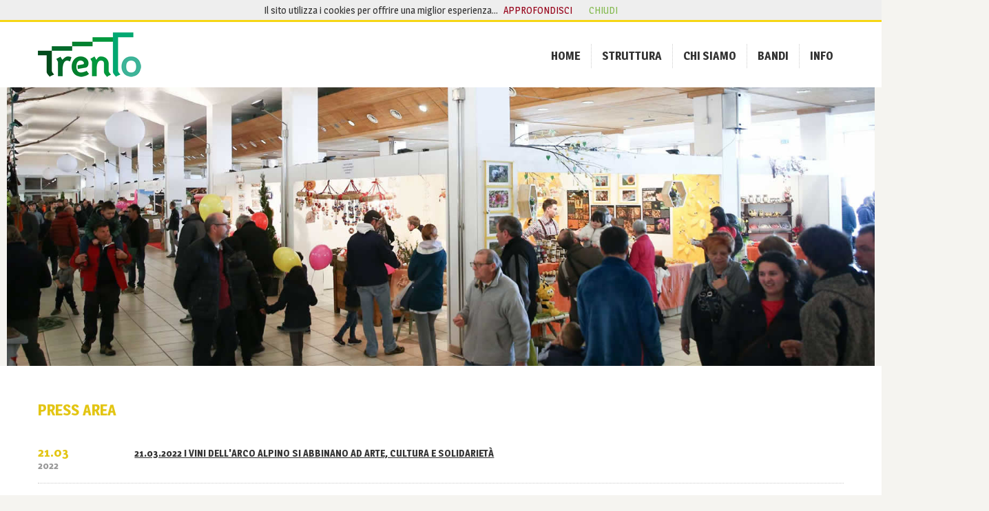

--- FILE ---
content_type: text/html;charset=UTF-8
request_url: https://www.trentoexpo.com/press-area/-/asset_publisher/XhlUpwIdqsUI/content/press-20-03-2022-i-numeri-premiano-la-75-edizioni-della-mostra-oltre-18-000-biglietti-staccati-fino-alle-ore-17-00?_101_INSTANCE_XhlUpwIdqsUI_redirect=%2Fpress-area%2F-%2Fasset_publisher%2FXhlUpwIdqsUI%2Fcontent%2Fcs-2-2018-mostra-dell-agricoltura-e-la-casolara%3F_101_INSTANCE_XhlUpwIdqsUI_redirect%3D%252Fpress-area%253Fp_p_auth%253DoiMLelue%2526p_p_id%253D49%2526p_p_lifecycle%253D1%2526p_p_state%253Dnormal%2526p_p_mode%253Dview%2526_49_struts_action%253D%25252Fmy_sites%25252Fview%2526_49_groupId%253D34887%2526_49_privateLayout%253Dfalse
body_size: 7321
content:
<!DOCTYPE html> <html class="aui ltr" dir="ltr" lang="it-IT"> <head> <link href='https://fonts.googleapis.com/css?family=Magra:400,700&subset=latin,latin-ext' rel='stylesheet' type='text/css'> <script src="/fwjs-portlet/js/jquery-1.8.2.min.js"></script> <title>Press Area</title> <meta content="initial-scale=1.0, width=device-width" name="viewport" /> <meta content="text/html; charset=UTF-8" http-equiv="content-type" /> <link href="https://www.trentoexpo.com/trentofiere-theme/images/favicon.ico" rel="Shortcut Icon" /> <link href="https&#x3a;&#x2f;&#x2f;www&#x2e;trentoexpo&#x2e;com&#x2f;press-area&#x2f;-&#x2f;asset_publisher&#x2f;XhlUpwIdqsUI&#x2f;content&#x2f;press-20-03-2022-i-numeri-premiano-la-75-edizioni-della-mostra-oltre-18-000-biglietti-staccati-fino-alle-ore-17-00" rel="canonical" /> <link href="https://www.trentoexpo.com/press-area/-/asset_publisher/XhlUpwIdqsUI/content/press-20-03-2022-i-numeri-premiano-la-75-edizioni-della-mostra-oltre-18-000-biglietti-staccati-fino-alle-ore-17-00" hreflang="x-default" rel="alternate" /> <link href="https&#x3a;&#x2f;&#x2f;www&#x2e;trentoexpo&#x2e;com&#x2f;press-area" hreflang="it-IT" rel="alternate" /> <link href="https&#x3a;&#x2f;&#x2f;www&#x2e;trentoexpo&#x2e;com&#x2f;en&#x2f;press-area" hreflang="en-US" rel="alternate" /> <link class="lfr-css-file" href="https&#x3a;&#x2f;&#x2f;www&#x2e;trentoexpo&#x2e;com&#x2f;trentofiere-theme&#x2f;css&#x2f;aui&#x2e;css&#x3f;browserId&#x3d;other&#x26;themeId&#x3d;trentofiere_WAR_trentofieretheme&#x26;minifierType&#x3d;css&#x26;languageId&#x3d;it_IT&#x26;b&#x3d;6201&#x26;t&#x3d;1575478284000" rel="stylesheet" type="text/css" /> <link href="&#x2f;html&#x2f;css&#x2f;main&#x2e;css&#x3f;browserId&#x3d;other&#x26;themeId&#x3d;trentofiere_WAR_trentofieretheme&#x26;minifierType&#x3d;css&#x26;languageId&#x3d;it_IT&#x26;b&#x3d;6201&#x26;t&#x3d;1410022892000" rel="stylesheet" type="text/css" /> <link href="https://www.trentoexpo.com/html/portlet/asset_publisher/css/main.css?browserId=other&amp;themeId=trentofiere_WAR_trentofieretheme&amp;minifierType=css&amp;languageId=it_IT&amp;b=6201&amp;t=1755025254000" rel="stylesheet" type="text/css" /> <link href="https://www.trentoexpo.com/notifications-portlet/notifications/css/main.css?browserId=other&amp;themeId=trentofiere_WAR_trentofieretheme&amp;minifierType=css&amp;languageId=it_IT&amp;b=6201&amp;t=1755194665000" rel="stylesheet" type="text/css" /> <link href="https://www.trentoexpo.com/html/portlet/journal/css/main.css?browserId=other&amp;themeId=trentofiere_WAR_trentofieretheme&amp;minifierType=css&amp;languageId=it_IT&amp;b=6201&amp;t=1755025254000" rel="stylesheet" type="text/css" /> <link href="https://www.trentoexpo.com/html/portlet/login/css/main.css?browserId=other&amp;themeId=trentofiere_WAR_trentofieretheme&amp;minifierType=css&amp;languageId=it_IT&amp;b=6201&amp;t=1755025254000" rel="stylesheet" type="text/css" /> <script type="text/javascript">var Liferay={Browser:{acceptsGzip:function(){return true},getMajorVersion:function(){return 131},getRevision:function(){return"537.36"},getVersion:function(){return"131.0"},isAir:function(){return false},isChrome:function(){return true},isFirefox:function(){return false},isGecko:function(){return true},isIe:function(){return false},isIphone:function(){return false},isLinux:function(){return false},isMac:function(){return true},isMobile:function(){return false},isMozilla:function(){return false},isOpera:function(){return false},isRtf:function(){return true},isSafari:function(){return true},isSun:function(){return false},isWap:function(){return false},isWapXhtml:function(){return false},isWebKit:function(){return true},isWindows:function(){return false},isWml:function(){return false}},Data:{NAV_SELECTOR:"#navigation",isCustomizationView:function(){return false},notices:[null]},ThemeDisplay:{getLayoutId:function(){return"13"},getLayoutURL:function(){return"https://www.trentoexpo.com/press-area"},getParentLayoutId:function(){return"0"},isPrivateLayout:function(){return"false"},isVirtualLayout:function(){return false},getBCP47LanguageId:function(){return"it-IT"},getCDNBaseURL:function(){return"https://www.trentoexpo.com"},getCDNDynamicResourcesHost:function(){return""},getCDNHost:function(){return""},getCompanyId:function(){return"34861"},getCompanyGroupId:function(){return"34899"},getDefaultLanguageId:function(){return"it_IT"},getDoAsUserIdEncoded:function(){return""},getLanguageId:function(){return"it_IT"},getParentGroupId:function(){return"34887"},getPathContext:function(){return""},getPathImage:function(){return"/image"},getPathJavaScript:function(){return"/html/js"},getPathMain:function(){return"/c"},getPathThemeImages:function(){return"https://www.trentoexpo.com/trentofiere-theme/images"},getPathThemeRoot:function(){return"/trentofiere-theme"},getPlid:function(){return"71939"},getPortalURL:function(){return"https://www.trentoexpo.com"},getPortletSetupShowBordersDefault:function(){return true},getScopeGroupId:function(){return"34887"},getScopeGroupIdOrLiveGroupId:function(){return"34887"},getSessionId:function(){return""},getSiteGroupId:function(){return"34887"},getURLControlPanel:function(){return"/group/control_panel?refererPlid=71939"},getURLHome:function(){return"https\x3a\x2f\x2fwww\x2etrentoexpo\x2ecom\x2fweb\x2fguest"},getUserId:function(){return"34864"},getUserName:function(){return""},isAddSessionIdToURL:function(){return false},isFreeformLayout:function(){return false},isImpersonated:function(){return false},isSignedIn:function(){return false},isStateExclusive:function(){return false},isStateMaximized:function(){return false},isStatePopUp:function(){return false}},PropsValues:{NTLM_AUTH_ENABLED:false}};var themeDisplay=Liferay.ThemeDisplay;Liferay.AUI={getAvailableLangPath:function(){return"available_languages.jsp?browserId=other&themeId=trentofiere_WAR_trentofieretheme&colorSchemeId=01&minifierType=js&languageId=it_IT&b=6201&t=1755194645000"},getCombine:function(){return true},getComboPath:function(){return"/combo/?browserId=other&minifierType=&languageId=it_IT&b=6201&t=1755194645000&"},getFilter:function(){return"min"},getJavaScriptRootPath:function(){return"/html/js"},getLangPath:function(){return"aui_lang.jsp?browserId=other&themeId=trentofiere_WAR_trentofieretheme&colorSchemeId=01&minifierType=js&languageId=it_IT&b=6201&t=1755194645000"}};Liferay.authToken="Ged2uyC6";Liferay.currentURL="\x2fpress-area\x2f-\x2fasset_publisher\x2fXhlUpwIdqsUI\x2fcontent\x2fpress-20-03-2022-i-numeri-premiano-la-75-edizioni-della-mostra-oltre-18-000-biglietti-staccati-fino-alle-ore-17-00\x3f_101_INSTANCE_XhlUpwIdqsUI_redirect\x3d\x252Fpress-area\x252F-\x252Fasset_publisher\x252FXhlUpwIdqsUI\x252Fcontent\x252Fcs-2-2018-mostra-dell-agricoltura-e-la-casolara\x253F_101_INSTANCE_XhlUpwIdqsUI_redirect\x253D\x25252Fpress-area\x25253Fp_p_auth\x25253DoiMLelue\x252526p_p_id\x25253D49\x252526p_p_lifecycle\x25253D1\x252526p_p_state\x25253Dnormal\x252526p_p_mode\x25253Dview\x252526_49_struts_action\x25253D\x2525252Fmy_sites\x2525252Fview\x252526_49_groupId\x25253D34887\x252526_49_privateLayout\x25253Dfalse";Liferay.currentURLEncoded="%2Fpress-area%2F-%2Fasset_publisher%2FXhlUpwIdqsUI%2Fcontent%2Fpress-20-03-2022-i-numeri-premiano-la-75-edizioni-della-mostra-oltre-18-000-biglietti-staccati-fino-alle-ore-17-00%3F_101_INSTANCE_XhlUpwIdqsUI_redirect%3D%252Fpress-area%252F-%252Fasset_publisher%252FXhlUpwIdqsUI%252Fcontent%252Fcs-2-2018-mostra-dell-agricoltura-e-la-casolara%253F_101_INSTANCE_XhlUpwIdqsUI_redirect%253D%25252Fpress-area%25253Fp_p_auth%25253DoiMLelue%252526p_p_id%25253D49%252526p_p_lifecycle%25253D1%252526p_p_state%25253Dnormal%252526p_p_mode%25253Dview%252526_49_struts_action%25253D%2525252Fmy_sites%2525252Fview%252526_49_groupId%25253D34887%252526_49_privateLayout%25253Dfalse";</script> <script src="/html/js/barebone.jsp?browserId=other&amp;themeId=trentofiere_WAR_trentofieretheme&amp;colorSchemeId=01&amp;minifierType=js&amp;minifierBundleId=javascript.barebone.files&amp;languageId=it_IT&amp;b=6201&amp;t=1755194645000" type="text/javascript"></script> <script type="text/javascript">Liferay.Portlet.list=["101_INSTANCE_XhlUpwIdqsUI","101_INSTANCE_fq36tOYC4w91","101_INSTANCE_cVrxlMZoV6QX","15","58"];</script> <!-- Matomo --> <script>var _paq=window._paq=window._paq||[];_paq.push(["trackPageView"]);_paq.push(["enableLinkTracking"]);(function(){var a="https://matomo.suggesto.eu/";_paq.push(["setTrackerUrl",a+"matomo.php"]);_paq.push(["setSiteId","53"]);var e=document,c=e.createElement("script"),b=e.getElementsByTagName("script")[0];c.async=true;c.src=a+"matomo.js";b.parentNode.insertBefore(c,b)})();</script> <!-- End Matomo Code --> <script src="https://www.trentoexpo.com/html/portlet/journal/js/main.js?browserId=other&amp;minifierType=js&amp;languageId=it_IT&amp;b=6201&amp;t=1755025254000" type="text/javascript"></script> <script src="https://www.trentoexpo.com/html/portlet/journal/js/navigation.js?browserId=other&amp;minifierType=js&amp;languageId=it_IT&amp;b=6201&amp;t=1755025254000" type="text/javascript"></script> <link class="lfr-css-file" href="https&#x3a;&#x2f;&#x2f;www&#x2e;trentoexpo&#x2e;com&#x2f;trentofiere-theme&#x2f;css&#x2f;main&#x2e;css&#x3f;browserId&#x3d;other&#x26;themeId&#x3d;trentofiere_WAR_trentofieretheme&#x26;minifierType&#x3d;css&#x26;languageId&#x3d;it_IT&#x26;b&#x3d;6201&#x26;t&#x3d;1575478284000" rel="stylesheet" type="text/css" /> <style type="text/css">#p_p_id_101_INSTANCE_XhlUpwIdqsUI_ .portlet{border-width:;border-style:}.aui .taglib-header h3.header-title span{display:none}#p_p_id_101_INSTANCE_fq36tOYC4w91_{border-width:;border-style:}</style> </head> <body class=" yui3-skin-sam controls-visible guest-site signed-out public-page site"> <a href="#main-content" id="skip-to-content">Salta al contenuto</a> <div id="sec-nav"> <div class="container"> <nav> <!-- ul> <li class="menu-video"><a href="/video" title="Video"><span>Video</span></a></li> <li class="menu-press"><a href="/press-area" title="Press area"><span>Press area</span></a></li> <li class="menu-press"><a href="/trento" title="Trento"><span>Trento</span></a></li> <li class="menu-amministrazione"><a href="/archivio" title="Archivio"><span>Archivio</span></a></li> <!--li class="menu-newsletter"><a href="/newsletter" title="Newsletter"><span>Newsletter</span></a></li--><!--li class="menu-amministrazione"><a href="/amministrazione-trasparente" title="Amministrazione trasparente"><span>Amministrazione trasparente</span></a></li--> </ul --> </nav> <div id="social"> <span>Seguici su </span><a href="https://twitter.com/TrentoFiere" target="_blank"><img alt="twitter" src="/trentofiere-theme/images/ico-twitter.png" /></a> <a href="https://www.facebook.com/pages/Trento-Fiere-Spa/597801130290500?ref=hl" target="_blank"><img alt="facebook" src="/trentofiere-theme/images/ico-facebook.png" /></a> <a href="https://www.youtube.com/channel/UCEe9_dxkM1Veu-WH6UkYsDQ/feed" target="_blank"><img alt="youTube" src="/trentofiere-theme/images/ico-youtube.png" /></a> </div> </div> </div> <div class="container-fluid" id="wrapper"> <header id="banner" role="banner"> <div id="heading" class="container clearfix"> <a data-redirect="false" href="https://www.trentoexpo.com/c/portal/login?p_l_id=71939" id="sign-in" rel="nofollow">Login</a> <nav class="sort-pages modify-pages clearfix navbar navbar-default" id="navigation" role="navigation"> <ul aria-label="Pagine Sito" role="menubar" id="main-nav"> <li class="" id="layout_1" role="presentation"> <a aria-labelledby="layout_1" href="https&#x3a;&#x2f;&#x2f;www&#x2e;trentoexpo&#x2e;com&#x2f;home" role="menuitem"><span> Home</span></a> </li> <li class="" id="layout_5" role="presentation"> <a aria-labelledby="layout_5" href="https&#x3a;&#x2f;&#x2f;www&#x2e;trentoexpo&#x2e;com&#x2f;strutture" aria-haspopup='true' role="menuitem"><span> Struttura</span></a> <ul class="child-menu" role="menu"> <li class="false" id="layout_27" role="presentation"> <a aria-labelledby="layout_27" href="https&#x3a;&#x2f;&#x2f;www&#x2e;trentoexpo&#x2e;com&#x2f;salone-a" role="menuitem">Salone A</a> </li> <li class="false" id="layout_28" role="presentation"> <a aria-labelledby="layout_28" href="https&#x3a;&#x2f;&#x2f;www&#x2e;trentoexpo&#x2e;com&#x2f;salone-b" role="menuitem">Salone B</a> </li> <li class="false" id="layout_31" role="presentation"> <a aria-labelledby="layout_31" href="https&#x3a;&#x2f;&#x2f;www&#x2e;trentoexpo&#x2e;com&#x2f;piazzale" role="menuitem">Piazzale</a> </li> <li class="false" id="layout_30" role="presentation"> <a aria-labelledby="layout_30" href="https&#x3a;&#x2f;&#x2f;www&#x2e;trentoexpo&#x2e;com&#x2f;parcheggio" role="menuitem">Parcheggio</a> </li> </ul> </li> <li class="" id="layout_4" role="presentation"> <a aria-labelledby="layout_4" href="https&#x3a;&#x2f;&#x2f;www&#x2e;trentoexpo&#x2e;com&#x2f;chi-siamo" role="menuitem"><span> Chi siamo</span></a> </li> <li class="" id="layout_99" role="presentation"> <a aria-labelledby="layout_99" href="https&#x3a;&#x2f;&#x2f;www&#x2e;trentoexpo&#x2e;com&#x2f;bandi" role="menuitem"><span> Bandi</span></a> </li> <li class="" id="layout_104" role="presentation"> <a aria-labelledby="layout_104" href="https&#x3a;&#x2f;&#x2f;www&#x2e;trentoexpo&#x2e;com&#x2f;info" aria-haspopup='true' role="menuitem"><span> Info</span></a> <ul class="child-menu" role="menu"> <li class="false" id="layout_11" role="presentation"> <a aria-labelledby="layout_11" href="https&#x3a;&#x2f;&#x2f;www&#x2e;trentoexpo&#x2e;com&#x2f;contatti" role="menuitem">Contatti</a> </li> <li class="false" id="layout_9" role="presentation"> <a aria-labelledby="layout_9" href="https&#x3a;&#x2f;&#x2f;www&#x2e;trentoexpo&#x2e;com&#x2f;come-arrivare" role="menuitem">Come arrivare</a> </li> <li class="false" id="layout_25" role="presentation"> <a aria-labelledby="layout_25" href="https&#x3a;&#x2f;&#x2f;www&#x2e;trentoexpo&#x2e;com&#x2f;parcheggi" role="menuitem">Parcheggi</a> </li> <li class="false" id="layout_101" role="presentation"> <a aria-labelledby="layout_101" href="https&#x3a;&#x2f;&#x2f;www&#x2e;trentoexpo&#x2e;com&#x2f;privacy-azienda-per-il-turismo" role="menuitem">Privacy</a> </li> </ul> </li> </ul> </nav> <h1 class="site-title"> <a class="logo custom-logo" href="https://www.trentoexpo.com/press-area?p_p_auth=EgqRzTe9&amp;p_p_id=49&amp;p_p_lifecycle=1&amp;p_p_state=normal&amp;p_p_mode=view&amp;_49_struts_action=%2Fmy_sites%2Fview&amp;_49_groupId=34887&amp;_49_privateLayout=false" title="Go to trentofiere"> <img alt="trentofiere" height="65" src="/image/layout_set_logo?img_id=60871&amp;t=1755194688152" width="150" /> </a> </h1> </div> </header> <div id="slideshow-wrapper"> <div id="slideshow"> <div id="wrap-img"> <img alt="Trento Fiere" src="/documents/34887/72162/interno.jpg/6895d383-7129-4fb0-9b93-4adfa5ceb714?t=1460283211442" /> </div> </div> </div> <style> .aui #highlights .container { z-index: unset; } .aui #highlights { margin-top: 405px; padding-bottom: 0px; } </style> <section id="highlights"> <!--div class="container"> <div class="row"> <div class="span4"> <img src="&width=337&height=180" /> </div> <div class="span8"> <h2>In primo piano</h2> <h1></h1> <a href="" class="button">Tutte le info</a> </div> </div> </div--> </section> <div id="content"> <div class="container" style="z-index:unset;"> <div class="columns-1" id="main-content" role="main"> <div class="portlet-layout row-fluid"> <div class="portlet-column portlet-column-only span12" id="column-1"> <div class="portlet-dropzone portlet-column-content portlet-column-content-only" id="layout-column_column-1"> <div class="portlet-boundary portlet-boundary_101_ portlet-static portlet-static-end portlet-asset-publisher " id="p_p_id_101_INSTANCE_XhlUpwIdqsUI_" > <span id="p_101_INSTANCE_XhlUpwIdqsUI"></span> <section class="portlet" id="portlet_101_INSTANCE_XhlUpwIdqsUI"> <header class="portlet-topper"> <h1 class="portlet-title"> <span class="" onmouseover="Liferay.Portal.ToolTip.show(this, 'PRESS\x20AREA')" > <img id="rjus_column1_0" src="https://www.trentoexpo.com/trentofiere-theme/images/spacer.png" alt="" style="background-image: url('https://www.trentoexpo.com/sprite/html/icons/_sprite.png'); background-position: 50% -112px; background-repeat: no-repeat; height: 16px; width: 16px;" /> <span class="taglib-text hide-accessible">PRESS AREA</span> </span> <span class="portlet-title-text">PRESS AREA</span> </h1> <menu class="portlet-topper-toolbar" id="portlet-topper-toolbar_101_INSTANCE_XhlUpwIdqsUI" type="toolbar"> </menu> </header> <div class="portlet-content"> <div class=" portlet-content-container" style=""> <div class="portlet-body"> <div class="subscribe-action"> </div> <div id="press-list" > <div class="news-item clearfix first-news"> <div class="news-date"> <div class="day">21.03</div> <div class="year">2022</div> </div> <div class="news-text"> <p><a href="https://www.trentoexpo.com/press-area/-/asset_publisher/XhlUpwIdqsUI/content/press-21-03-2022-i-vini-dell-arco-alpino-si-abbinano-ad-arte-cultura-e-solidarieta?_101_INSTANCE_XhlUpwIdqsUI_redirect=%2Fpress-area%2F-%2Fasset_publisher%2FXhlUpwIdqsUI%2Fcontent%2Fpress-20-03-2022-i-numeri-premiano-la-75-edizioni-della-mostra-oltre-18-000-biglietti-staccati-fino-alle-ore-17-00%3F_101_INSTANCE_XhlUpwIdqsUI_redirect%3D%252Fpress-area%252F-%252Fasset_publisher%252FXhlUpwIdqsUI%252Fcontent%252Fcs-2-2018-mostra-dell-agricoltura-e-la-casolara%253F_101_INSTANCE_XhlUpwIdqsUI_redirect%253D%25252Fpress-area%25253Fp_p_auth%25253DoiMLelue%252526p_p_id%25253D49%252526p_p_lifecycle%25253D1%252526p_p_state%25253Dnormal%252526p_p_mode%25253Dview%252526_49_struts_action%25253D%2525252Fmy_sites%2525252Fview%252526_49_groupId%25253D34887%252526_49_privateLayout%25253Dfalse" title="leggi tutto">21.03.2022 I VINI DELL'ARCO ALPINO SI ABBINANO AD ARTE, CULTURA E SOLIDARIETÀ</a></p> </div> </div> <div class="news-item clearfix"> <div class="news-date"> <div class="day">20.03</div> <div class="year">2022</div> </div> <div class="news-text"> <p><a href="https://www.trentoexpo.com/press-area/-/asset_publisher/XhlUpwIdqsUI/content/press-20-03-2022-i-numeri-premiano-la-75-edizioni-della-mostra-oltre-18-000-biglietti-staccati-fino-alle-ore-17-00?_101_INSTANCE_XhlUpwIdqsUI_redirect=%2Fpress-area%2F-%2Fasset_publisher%2FXhlUpwIdqsUI%2Fcontent%2Fpress-20-03-2022-i-numeri-premiano-la-75-edizioni-della-mostra-oltre-18-000-biglietti-staccati-fino-alle-ore-17-00%3F_101_INSTANCE_XhlUpwIdqsUI_redirect%3D%252Fpress-area%252F-%252Fasset_publisher%252FXhlUpwIdqsUI%252Fcontent%252Fcs-2-2018-mostra-dell-agricoltura-e-la-casolara%253F_101_INSTANCE_XhlUpwIdqsUI_redirect%253D%25252Fpress-area%25253Fp_p_auth%25253DoiMLelue%252526p_p_id%25253D49%252526p_p_lifecycle%25253D1%252526p_p_state%25253Dnormal%252526p_p_mode%25253Dview%252526_49_struts_action%25253D%2525252Fmy_sites%2525252Fview%252526_49_groupId%25253D34887%252526_49_privateLayout%25253Dfalse" title="leggi tutto">20.03.2022 I NUMERI PREMIANO LA 75ª EDIZIONI DELLA MOSTRA. OLTRE 18.000 BIGLIETTI STACCATI FINO ALLE ORE 17.00</a></p> </div> </div> <div class="news-item clearfix"> <div class="news-date"> <div class="day">19.03</div> <div class="year">2022</div> </div> <div class="news-text"> <p><a href="https://www.trentoexpo.com/press-area/-/asset_publisher/XhlUpwIdqsUI/content/press-19-03-2022-grande-successo-di-pubblico-per-la-prima-giornata-il-trentino-fa-quadrato-intorno-al-comparto-agricolo?_101_INSTANCE_XhlUpwIdqsUI_redirect=%2Fpress-area%2F-%2Fasset_publisher%2FXhlUpwIdqsUI%2Fcontent%2Fpress-20-03-2022-i-numeri-premiano-la-75-edizioni-della-mostra-oltre-18-000-biglietti-staccati-fino-alle-ore-17-00%3F_101_INSTANCE_XhlUpwIdqsUI_redirect%3D%252Fpress-area%252F-%252Fasset_publisher%252FXhlUpwIdqsUI%252Fcontent%252Fcs-2-2018-mostra-dell-agricoltura-e-la-casolara%253F_101_INSTANCE_XhlUpwIdqsUI_redirect%253D%25252Fpress-area%25253Fp_p_auth%25253DoiMLelue%252526p_p_id%25253D49%252526p_p_lifecycle%25253D1%252526p_p_state%25253Dnormal%252526p_p_mode%25253Dview%252526_49_struts_action%25253D%2525252Fmy_sites%2525252Fview%252526_49_groupId%25253D34887%252526_49_privateLayout%25253Dfalse" title="leggi tutto">19.03.2022 GRANDE SUCCESSO DI PUBBLICO PER LA PRIMA GIORNATA. IL TRENTINO FA QUADRATO INTORNO AL COMPARTO AGRICOLO</a></p> </div> </div> <div class="news-item clearfix"> <div class="news-date"> <div class="day">18.03</div> <div class="year">2022</div> </div> <div class="news-text"> <p><a href="https://www.trentoexpo.com/press-area/-/asset_publisher/XhlUpwIdqsUI/content/press-18-03-2022-sabato-e-domenica-la-75-mostra-dell-agricoltura?_101_INSTANCE_XhlUpwIdqsUI_redirect=%2Fpress-area%2F-%2Fasset_publisher%2FXhlUpwIdqsUI%2Fcontent%2Fpress-20-03-2022-i-numeri-premiano-la-75-edizioni-della-mostra-oltre-18-000-biglietti-staccati-fino-alle-ore-17-00%3F_101_INSTANCE_XhlUpwIdqsUI_redirect%3D%252Fpress-area%252F-%252Fasset_publisher%252FXhlUpwIdqsUI%252Fcontent%252Fcs-2-2018-mostra-dell-agricoltura-e-la-casolara%253F_101_INSTANCE_XhlUpwIdqsUI_redirect%253D%25252Fpress-area%25253Fp_p_auth%25253DoiMLelue%252526p_p_id%25253D49%252526p_p_lifecycle%25253D1%252526p_p_state%25253Dnormal%252526p_p_mode%25253Dview%252526_49_struts_action%25253D%2525252Fmy_sites%2525252Fview%252526_49_groupId%25253D34887%252526_49_privateLayout%25253Dfalse" title="leggi tutto">18.03.2022 SABATO E DOMENICA LA 75ª MOSTRA DELL'AGRICOLTURA</a></p> </div> </div> <div class="news-item clearfix"> <div class="news-date"> <div class="day">16.03</div> <div class="year">2022</div> </div> <div class="news-text"> <p><a href="https://www.trentoexpo.com/press-area/-/asset_publisher/XhlUpwIdqsUI/content/comunicato-16-03-2022-mostra-dell-agricoltura?_101_INSTANCE_XhlUpwIdqsUI_redirect=%2Fpress-area%2F-%2Fasset_publisher%2FXhlUpwIdqsUI%2Fcontent%2Fpress-20-03-2022-i-numeri-premiano-la-75-edizioni-della-mostra-oltre-18-000-biglietti-staccati-fino-alle-ore-17-00%3F_101_INSTANCE_XhlUpwIdqsUI_redirect%3D%252Fpress-area%252F-%252Fasset_publisher%252FXhlUpwIdqsUI%252Fcontent%252Fcs-2-2018-mostra-dell-agricoltura-e-la-casolara%253F_101_INSTANCE_XhlUpwIdqsUI_redirect%253D%25252Fpress-area%25253Fp_p_auth%25253DoiMLelue%252526p_p_id%25253D49%252526p_p_lifecycle%25253D1%252526p_p_state%25253Dnormal%252526p_p_mode%25253Dview%252526_49_struts_action%25253D%2525252Fmy_sites%2525252Fview%252526_49_groupId%25253D34887%252526_49_privateLayout%25253Dfalse" title="leggi tutto">16.03.2022 PRESENTATA AL MUSE LA 75ª MOSTRA DELL'AGRICOLTURA. OCCASIONE PER RIPARTIRE NEL SEGNO DELLA SOSTENIIBILITÀ</a></p> </div> </div> <div class="news-item clearfix"> <div class="news-date"> <div class="day">11.03</div> <div class="year">2022</div> </div> <div class="news-text"> <p><a href="https://www.trentoexpo.com/press-area/-/asset_publisher/XhlUpwIdqsUI/content/comunicato-11-03-2022-mostra-agricoltura?_101_INSTANCE_XhlUpwIdqsUI_redirect=%2Fpress-area%2F-%2Fasset_publisher%2FXhlUpwIdqsUI%2Fcontent%2Fpress-20-03-2022-i-numeri-premiano-la-75-edizioni-della-mostra-oltre-18-000-biglietti-staccati-fino-alle-ore-17-00%3F_101_INSTANCE_XhlUpwIdqsUI_redirect%3D%252Fpress-area%252F-%252Fasset_publisher%252FXhlUpwIdqsUI%252Fcontent%252Fcs-2-2018-mostra-dell-agricoltura-e-la-casolara%253F_101_INSTANCE_XhlUpwIdqsUI_redirect%253D%25252Fpress-area%25253Fp_p_auth%25253DoiMLelue%252526p_p_id%25253D49%252526p_p_lifecycle%25253D1%252526p_p_state%25253Dnormal%252526p_p_mode%25253Dview%252526_49_struts_action%25253D%2525252Fmy_sites%2525252Fview%252526_49_groupId%25253D34887%252526_49_privateLayout%25253Dfalse" title="leggi tutto">INVITO ALLA CONFERENZA STAMPA DI PRESENTAZIONE DELLA 75ª MOSTRA DELL'AGRICOLTURA</a></p> </div> </div> <div class="news-item clearfix"> <div class="news-date"> <div class="day">09.03</div> <div class="year">2022</div> </div> <div class="news-text"> <p><a href="https://www.trentoexpo.com/press-area/-/asset_publisher/XhlUpwIdqsUI/content/comunicato-09-03-2022-mostra-agricoltura?_101_INSTANCE_XhlUpwIdqsUI_redirect=%2Fpress-area%2F-%2Fasset_publisher%2FXhlUpwIdqsUI%2Fcontent%2Fpress-20-03-2022-i-numeri-premiano-la-75-edizioni-della-mostra-oltre-18-000-biglietti-staccati-fino-alle-ore-17-00%3F_101_INSTANCE_XhlUpwIdqsUI_redirect%3D%252Fpress-area%252F-%252Fasset_publisher%252FXhlUpwIdqsUI%252Fcontent%252Fcs-2-2018-mostra-dell-agricoltura-e-la-casolara%253F_101_INSTANCE_XhlUpwIdqsUI_redirect%253D%25252Fpress-area%25253Fp_p_auth%25253DoiMLelue%252526p_p_id%25253D49%252526p_p_lifecycle%25253D1%252526p_p_state%25253Dnormal%252526p_p_mode%25253Dview%252526_49_struts_action%25253D%2525252Fmy_sites%2525252Fview%252526_49_groupId%25253D34887%252526_49_privateLayout%25253Dfalse" title="leggi tutto">ANCHE IN QUESTA EDIZIONE LABORATORI E ATTIVITÀ ARRICCHIRANNO LA MOSTRA DELL'AGRICOLTURA</a></p> </div> </div> <div class="news-item clearfix"> <div class="news-date"> <div class="day">02.03</div> <div class="year">2022</div> </div> <div class="news-text"> <p><a href="https://www.trentoexpo.com/press-area/-/asset_publisher/XhlUpwIdqsUI/content/comunicato-stampa-con-la-mostra-dell-agricoltura-del-19-e-20-marzo-torna-il-polo-zootecnico-con-mucche-e-cavalli?_101_INSTANCE_XhlUpwIdqsUI_redirect=%2Fpress-area%2F-%2Fasset_publisher%2FXhlUpwIdqsUI%2Fcontent%2Fpress-20-03-2022-i-numeri-premiano-la-75-edizioni-della-mostra-oltre-18-000-biglietti-staccati-fino-alle-ore-17-00%3F_101_INSTANCE_XhlUpwIdqsUI_redirect%3D%252Fpress-area%252F-%252Fasset_publisher%252FXhlUpwIdqsUI%252Fcontent%252Fcs-2-2018-mostra-dell-agricoltura-e-la-casolara%253F_101_INSTANCE_XhlUpwIdqsUI_redirect%253D%25252Fpress-area%25253Fp_p_auth%25253DoiMLelue%252526p_p_id%25253D49%252526p_p_lifecycle%25253D1%252526p_p_state%25253Dnormal%252526p_p_mode%25253Dview%252526_49_struts_action%25253D%2525252Fmy_sites%2525252Fview%252526_49_groupId%25253D34887%252526_49_privateLayout%25253Dfalse" title="leggi tutto">CON LA MOSTRA DELL'AGRICOLTURA DEL 19 E 20 MARZO TORNA IL POLO ZOOTECNICO CON MUCCHE E CAVALLI</a></p> </div> </div> <div class="news-item clearfix"> <div class="news-date"> <div class="day">25.02</div> <div class="year">2022</div> </div> <div class="news-text"> <p><a href="https://www.trentoexpo.com/press-area/-/asset_publisher/XhlUpwIdqsUI/content/comunicato-25-02-2022-mostra-agricoltura?_101_INSTANCE_XhlUpwIdqsUI_redirect=%2Fpress-area%2F-%2Fasset_publisher%2FXhlUpwIdqsUI%2Fcontent%2Fpress-20-03-2022-i-numeri-premiano-la-75-edizioni-della-mostra-oltre-18-000-biglietti-staccati-fino-alle-ore-17-00%3F_101_INSTANCE_XhlUpwIdqsUI_redirect%3D%252Fpress-area%252F-%252Fasset_publisher%252FXhlUpwIdqsUI%252Fcontent%252Fcs-2-2018-mostra-dell-agricoltura-e-la-casolara%253F_101_INSTANCE_XhlUpwIdqsUI_redirect%253D%25252Fpress-area%25253Fp_p_auth%25253DoiMLelue%252526p_p_id%25253D49%252526p_p_lifecycle%25253D1%252526p_p_state%25253Dnormal%252526p_p_mode%25253Dview%252526_49_struts_action%25253D%2525252Fmy_sites%2525252Fview%252526_49_groupId%25253D34887%252526_49_privateLayout%25253Dfalse" title="leggi tutto">IL TRENTINO DELLE PRODUZIONI AGROALIMENTARI RIPARTE DALLA 75ª MOSTRA DELL'AGRICOLTURA</a></p> </div> </div> <div class="news-item clearfix"> <div class="news-date"> <div class="day">01.02</div> <div class="year">2022</div> </div> <div class="news-text"> <p><a href="https://www.trentoexpo.com/press-area/-/asset_publisher/XhlUpwIdqsUI/content/vinifera-2022-tutte-le-novita-della-primavera-del-vino?_101_INSTANCE_XhlUpwIdqsUI_redirect=%2Fpress-area%2F-%2Fasset_publisher%2FXhlUpwIdqsUI%2Fcontent%2Fpress-20-03-2022-i-numeri-premiano-la-75-edizioni-della-mostra-oltre-18-000-biglietti-staccati-fino-alle-ore-17-00%3F_101_INSTANCE_XhlUpwIdqsUI_redirect%3D%252Fpress-area%252F-%252Fasset_publisher%252FXhlUpwIdqsUI%252Fcontent%252Fcs-2-2018-mostra-dell-agricoltura-e-la-casolara%253F_101_INSTANCE_XhlUpwIdqsUI_redirect%253D%25252Fpress-area%25253Fp_p_auth%25253DoiMLelue%252526p_p_id%25253D49%252526p_p_lifecycle%25253D1%252526p_p_state%25253Dnormal%252526p_p_mode%25253Dview%252526_49_struts_action%25253D%2525252Fmy_sites%2525252Fview%252526_49_groupId%25253D34887%252526_49_privateLayout%25253Dfalse" title="leggi tutto">VINIFERA 2022: TUTTE LE NOVITÀ DELLA PRIMAVERA DEL VINO</a></p> </div> </div> <div class="news-item clearfix"> <div class="news-date"> <div class="day">18.10</div> <div class="year">2020</div> </div> <div class="news-text"> <p><a href="https://www.trentoexpo.com/press-area/-/asset_publisher/XhlUpwIdqsUI/content/la-74-mostra-dell-agricoltura-in-archivio-c-e-voglia-di-ripartire-nonostante-il-momento-delicato?_101_INSTANCE_XhlUpwIdqsUI_redirect=%2Fpress-area%2F-%2Fasset_publisher%2FXhlUpwIdqsUI%2Fcontent%2Fpress-20-03-2022-i-numeri-premiano-la-75-edizioni-della-mostra-oltre-18-000-biglietti-staccati-fino-alle-ore-17-00%3F_101_INSTANCE_XhlUpwIdqsUI_redirect%3D%252Fpress-area%252F-%252Fasset_publisher%252FXhlUpwIdqsUI%252Fcontent%252Fcs-2-2018-mostra-dell-agricoltura-e-la-casolara%253F_101_INSTANCE_XhlUpwIdqsUI_redirect%253D%25252Fpress-area%25253Fp_p_auth%25253DoiMLelue%252526p_p_id%25253D49%252526p_p_lifecycle%25253D1%252526p_p_state%25253Dnormal%252526p_p_mode%25253Dview%252526_49_struts_action%25253D%2525252Fmy_sites%2525252Fview%252526_49_groupId%25253D34887%252526_49_privateLayout%25253Dfalse" title="leggi tutto">LA 74ª MOSTRA DELL'AGRICOLTURA IN ARCHIVIO. C'È VOGLIA DI RIPARTIRE NONOSTANTE IL MOMENTO DELICATO</a></p> </div> </div> <div class="news-item clearfix"> <div class="news-date"> <div class="day">17.10</div> <div class="year">2020</div> </div> <div class="news-text"> <p><a href="https://www.trentoexpo.com/press-area/-/asset_publisher/XhlUpwIdqsUI/content/la-mostra-dell-agricoltura-aperta-questa-mattina-lancia-un-segnale-di-fiducia-a-tutto-il-territorio?_101_INSTANCE_XhlUpwIdqsUI_redirect=%2Fpress-area%2F-%2Fasset_publisher%2FXhlUpwIdqsUI%2Fcontent%2Fpress-20-03-2022-i-numeri-premiano-la-75-edizioni-della-mostra-oltre-18-000-biglietti-staccati-fino-alle-ore-17-00%3F_101_INSTANCE_XhlUpwIdqsUI_redirect%3D%252Fpress-area%252F-%252Fasset_publisher%252FXhlUpwIdqsUI%252Fcontent%252Fcs-2-2018-mostra-dell-agricoltura-e-la-casolara%253F_101_INSTANCE_XhlUpwIdqsUI_redirect%253D%25252Fpress-area%25253Fp_p_auth%25253DoiMLelue%252526p_p_id%25253D49%252526p_p_lifecycle%25253D1%252526p_p_state%25253Dnormal%252526p_p_mode%25253Dview%252526_49_struts_action%25253D%2525252Fmy_sites%2525252Fview%252526_49_groupId%25253D34887%252526_49_privateLayout%25253Dfalse" title="leggi tutto">LA MOSTRA DELL'AGRICOLTURA, APERTA QUESTA MATTINA, LANCIA UN SEGNALE DI FIDUCIA A TUTTO IL TERRITORIO</a></p> </div> </div> <div class="news-item clearfix"> <div class="news-date"> <div class="day">16.10</div> <div class="year">2020</div> </div> <div class="news-text"> <p><a href="https://www.trentoexpo.com/press-area/-/asset_publisher/XhlUpwIdqsUI/content/sabato-e-domenica-l-enogastronomia-di-qualita-trova-dimora-alla-74-mostra-dell-agricoltura?_101_INSTANCE_XhlUpwIdqsUI_redirect=%2Fpress-area%2F-%2Fasset_publisher%2FXhlUpwIdqsUI%2Fcontent%2Fpress-20-03-2022-i-numeri-premiano-la-75-edizioni-della-mostra-oltre-18-000-biglietti-staccati-fino-alle-ore-17-00%3F_101_INSTANCE_XhlUpwIdqsUI_redirect%3D%252Fpress-area%252F-%252Fasset_publisher%252FXhlUpwIdqsUI%252Fcontent%252Fcs-2-2018-mostra-dell-agricoltura-e-la-casolara%253F_101_INSTANCE_XhlUpwIdqsUI_redirect%253D%25252Fpress-area%25253Fp_p_auth%25253DoiMLelue%252526p_p_id%25253D49%252526p_p_lifecycle%25253D1%252526p_p_state%25253Dnormal%252526p_p_mode%25253Dview%252526_49_struts_action%25253D%2525252Fmy_sites%2525252Fview%252526_49_groupId%25253D34887%252526_49_privateLayout%25253Dfalse" title="leggi tutto">SABATO E DOMENICA L'ENOGASTRONOMIA DI QUALITÀ TROVA DIMORA ALLA 74ª MOSTRA DELL'AGRICOLTURA</a></p> </div> </div> <div class="news-item clearfix"> <div class="news-date"> <div class="day">13.03</div> <div class="year">2018</div> </div> <div class="news-text"> <p><a href="https://www.trentoexpo.com/press-area/-/asset_publisher/XhlUpwIdqsUI/content/12-mar-2018-presentate-stamattina-la-mostra-dell-agricoltura-e-la-casolara-?_101_INSTANCE_XhlUpwIdqsUI_redirect=%2Fpress-area%2F-%2Fasset_publisher%2FXhlUpwIdqsUI%2Fcontent%2Fpress-20-03-2022-i-numeri-premiano-la-75-edizioni-della-mostra-oltre-18-000-biglietti-staccati-fino-alle-ore-17-00%3F_101_INSTANCE_XhlUpwIdqsUI_redirect%3D%252Fpress-area%252F-%252Fasset_publisher%252FXhlUpwIdqsUI%252Fcontent%252Fcs-2-2018-mostra-dell-agricoltura-e-la-casolara%253F_101_INSTANCE_XhlUpwIdqsUI_redirect%253D%25252Fpress-area%25253Fp_p_auth%25253DoiMLelue%252526p_p_id%25253D49%252526p_p_lifecycle%25253D1%252526p_p_state%25253Dnormal%252526p_p_mode%25253Dview%252526_49_struts_action%25253D%2525252Fmy_sites%2525252Fview%252526_49_groupId%25253D34887%252526_49_privateLayout%25253Dfalse" title="leggi tutto">12 mar 2018 Presentate stamattina la «Mostra dell'Agricoltura» e «La Casolara»</a></p> </div> </div> <div class="news-item clearfix"> <div class="news-date"> <div class="day">13.03</div> <div class="year">2018</div> </div> <div class="news-text"> <p><a href="https://www.trentoexpo.com/press-area/-/asset_publisher/XhlUpwIdqsUI/content/mostra-dell-agricoltura-e-la-casolara-2018-introduzione-generale?_101_INSTANCE_XhlUpwIdqsUI_redirect=%2Fpress-area%2F-%2Fasset_publisher%2FXhlUpwIdqsUI%2Fcontent%2Fpress-20-03-2022-i-numeri-premiano-la-75-edizioni-della-mostra-oltre-18-000-biglietti-staccati-fino-alle-ore-17-00%3F_101_INSTANCE_XhlUpwIdqsUI_redirect%3D%252Fpress-area%252F-%252Fasset_publisher%252FXhlUpwIdqsUI%252Fcontent%252Fcs-2-2018-mostra-dell-agricoltura-e-la-casolara%253F_101_INSTANCE_XhlUpwIdqsUI_redirect%253D%25252Fpress-area%25253Fp_p_auth%25253DoiMLelue%252526p_p_id%25253D49%252526p_p_lifecycle%25253D1%252526p_p_state%25253Dnormal%252526p_p_mode%25253Dview%252526_49_struts_action%25253D%2525252Fmy_sites%2525252Fview%252526_49_groupId%25253D34887%252526_49_privateLayout%25253Dfalse" title="leggi tutto">Mostra dell'Agricoltura e La Casolara 2018 - Introduzione generale</a></p> </div> </div> <div class="news-item clearfix"> <div class="news-date"> <div class="day">13.03</div> <div class="year">2018</div> </div> <div class="news-text"> <p><a href="https://www.trentoexpo.com/press-area/-/asset_publisher/XhlUpwIdqsUI/content/mostra-dell-agricoltura-e-la-casolara-2018-stand-e-iniziative?_101_INSTANCE_XhlUpwIdqsUI_redirect=%2Fpress-area%2F-%2Fasset_publisher%2FXhlUpwIdqsUI%2Fcontent%2Fpress-20-03-2022-i-numeri-premiano-la-75-edizioni-della-mostra-oltre-18-000-biglietti-staccati-fino-alle-ore-17-00%3F_101_INSTANCE_XhlUpwIdqsUI_redirect%3D%252Fpress-area%252F-%252Fasset_publisher%252FXhlUpwIdqsUI%252Fcontent%252Fcs-2-2018-mostra-dell-agricoltura-e-la-casolara%253F_101_INSTANCE_XhlUpwIdqsUI_redirect%253D%25252Fpress-area%25253Fp_p_auth%25253DoiMLelue%252526p_p_id%25253D49%252526p_p_lifecycle%25253D1%252526p_p_state%25253Dnormal%252526p_p_mode%25253Dview%252526_49_struts_action%25253D%2525252Fmy_sites%2525252Fview%252526_49_groupId%25253D34887%252526_49_privateLayout%25253Dfalse" title="leggi tutto">Mostra dell'Agricoltura e La Casolara 2018 - Stand e iniziative</a></p> </div> </div> <div class="news-item clearfix"> <div class="news-date"> <div class="day">08.03</div> <div class="year">2018</div> </div> <div class="news-text"> <p><a href="https://www.trentoexpo.com/press-area/-/asset_publisher/XhlUpwIdqsUI/content/cs-2-2018-mostra-dell-agricoltura-e-la-casolara?_101_INSTANCE_XhlUpwIdqsUI_redirect=%2Fpress-area%2F-%2Fasset_publisher%2FXhlUpwIdqsUI%2Fcontent%2Fpress-20-03-2022-i-numeri-premiano-la-75-edizioni-della-mostra-oltre-18-000-biglietti-staccati-fino-alle-ore-17-00%3F_101_INSTANCE_XhlUpwIdqsUI_redirect%3D%252Fpress-area%252F-%252Fasset_publisher%252FXhlUpwIdqsUI%252Fcontent%252Fcs-2-2018-mostra-dell-agricoltura-e-la-casolara%253F_101_INSTANCE_XhlUpwIdqsUI_redirect%253D%25252Fpress-area%25253Fp_p_auth%25253DoiMLelue%252526p_p_id%25253D49%252526p_p_lifecycle%25253D1%252526p_p_state%25253Dnormal%252526p_p_mode%25253Dview%252526_49_struts_action%25253D%2525252Fmy_sites%2525252Fview%252526_49_groupId%25253D34887%252526_49_privateLayout%25253Dfalse" title="leggi tutto">Verso la Mostra dell'Agricoltura e La Casolara, 17 e 18 marzo 2018</a></p> </div> </div> <div class="news-item clearfix"> <div class="news-date"> <div class="day">02.03</div> <div class="year">2018</div> </div> <div class="news-text"> <p><a href="https://www.trentoexpo.com/press-area/-/asset_publisher/XhlUpwIdqsUI/content/comunicato?_101_INSTANCE_XhlUpwIdqsUI_redirect=%2Fpress-area%2F-%2Fasset_publisher%2FXhlUpwIdqsUI%2Fcontent%2Fpress-20-03-2022-i-numeri-premiano-la-75-edizioni-della-mostra-oltre-18-000-biglietti-staccati-fino-alle-ore-17-00%3F_101_INSTANCE_XhlUpwIdqsUI_redirect%3D%252Fpress-area%252F-%252Fasset_publisher%252FXhlUpwIdqsUI%252Fcontent%252Fcs-2-2018-mostra-dell-agricoltura-e-la-casolara%253F_101_INSTANCE_XhlUpwIdqsUI_redirect%253D%25252Fpress-area%25253Fp_p_auth%25253DoiMLelue%252526p_p_id%25253D49%252526p_p_lifecycle%25253D1%252526p_p_state%25253Dnormal%252526p_p_mode%25253Dview%252526_49_struts_action%25253D%2525252Fmy_sites%2525252Fview%252526_49_groupId%25253D34887%252526_49_privateLayout%25253Dfalse" title="leggi tutto">La Mostra dell'Agricoltura e La Casolara 2018</a></p> </div> </div> <div class="news-item clearfix"> <div class="news-date"> <div class="day">23.10</div> <div class="year">2017</div> </div> <div class="news-text"> <p><a href="https://www.trentoexpo.com/press-area/-/asset_publisher/XhlUpwIdqsUI/content/fa-la-cosa-giusta-trento-2017?_101_INSTANCE_XhlUpwIdqsUI_redirect=%2Fpress-area%2F-%2Fasset_publisher%2FXhlUpwIdqsUI%2Fcontent%2Fpress-20-03-2022-i-numeri-premiano-la-75-edizioni-della-mostra-oltre-18-000-biglietti-staccati-fino-alle-ore-17-00%3F_101_INSTANCE_XhlUpwIdqsUI_redirect%3D%252Fpress-area%252F-%252Fasset_publisher%252FXhlUpwIdqsUI%252Fcontent%252Fcs-2-2018-mostra-dell-agricoltura-e-la-casolara%253F_101_INSTANCE_XhlUpwIdqsUI_redirect%253D%25252Fpress-area%25253Fp_p_auth%25253DoiMLelue%252526p_p_id%25253D49%252526p_p_lifecycle%25253D1%252526p_p_state%25253Dnormal%252526p_p_mode%25253Dview%252526_49_struts_action%25253D%2525252Fmy_sites%2525252Fview%252526_49_groupId%25253D34887%252526_49_privateLayout%25253Dfalse" title="leggi tutto">Fa' la cosa giusta! Trento 2017</a></p> </div> </div> <div class="news-item clearfix"> <div class="news-date"> <div class="day">23.10</div> <div class="year">2017</div> </div> <div class="news-text"> <p><a href="https://www.trentoexpo.com/press-area/-/asset_publisher/XhlUpwIdqsUI/content/mercatino-di-natale-di-trento-2017?_101_INSTANCE_XhlUpwIdqsUI_redirect=%2Fpress-area%2F-%2Fasset_publisher%2FXhlUpwIdqsUI%2Fcontent%2Fpress-20-03-2022-i-numeri-premiano-la-75-edizioni-della-mostra-oltre-18-000-biglietti-staccati-fino-alle-ore-17-00%3F_101_INSTANCE_XhlUpwIdqsUI_redirect%3D%252Fpress-area%252F-%252Fasset_publisher%252FXhlUpwIdqsUI%252Fcontent%252Fcs-2-2018-mostra-dell-agricoltura-e-la-casolara%253F_101_INSTANCE_XhlUpwIdqsUI_redirect%253D%25252Fpress-area%25253Fp_p_auth%25253DoiMLelue%252526p_p_id%25253D49%252526p_p_lifecycle%25253D1%252526p_p_state%25253Dnormal%252526p_p_mode%25253Dview%252526_49_struts_action%25253D%2525252Fmy_sites%2525252Fview%252526_49_groupId%25253D34887%252526_49_privateLayout%25253Dfalse" title="leggi tutto">Mercatino di Natale di Trento 2017</a></p> </div> </div> </div> </div> </div> </div> </section> </div> </div> </div> </div> </div> <form action="#" id="hrefFm" method="post" name="hrefFm"> <span></span> </form> </div> </div> <footer id="footer" role="contentinfo"> <div class="container"> <div class="row boxes-footer"> <div class="span4"><img src="/trentofiere-theme/images/ico-mappa.png" />Azienda per il Turismo Trento s.cons.a r.l.<br /> Sede legale: Via Torre Verde, 7 - 38122 Trento<br /> © Copyright 2022&nbsp;- Tutti i diritti riservati</div> <div class="span4"><img src="/trentofiere-theme/images/ico-contatti.png" />Tel. +39 0461 216070 - Fax +39 0461 216016<br /> <a href="mailto:infofiere@trento.info">infofiere@trento.info</a>&nbsp;</div> <div class="span4 last-item"><img src="/trentofiere-theme/images/ico-dati.png" /><span class="piva" id="aui_3_2_0_13556">P. IVA 01850080225</span> - REA di Trento n. 182232&nbsp;- cap. soc. int. vers. euro 725.000,00</div> </div> </div> </footer> <section id="copy"> <div class="container"> <a href="https://www.visittrentino.info/" title="www.visittrentino.info" target="_blank"><img src="/trentofiere-theme/images/logo-trentino.png" /></a><a href="/privacy" title="Privacy">Privacy</a> - <a href="/credits" title="Credits">Credits</a> </div> </section> </div> <script src="https://www.trentoexpo.com/notifications-portlet/notifications/js/main.js?browserId=other&amp;minifierType=js&amp;languageId=it_IT&amp;b=6201&amp;t=1755194665000" type="text/javascript"></script> <script type="text/javascript">Liferay.Util.addInputFocus();</script> <script type="text/javascript">Liferay.Portlet.onLoad({canEditTitle:false,columnPos:0,isStatic:"end",namespacedId:"p_p_id_101_INSTANCE_XhlUpwIdqsUI_",portletId:"101_INSTANCE_XhlUpwIdqsUI",refreshURL:"\x2fc\x2fportal\x2frender_portlet\x3fp_l_id\x3d71939\x26p_p_id\x3d101_INSTANCE_XhlUpwIdqsUI\x26p_p_lifecycle\x3d0\x26p_t_lifecycle\x3d0\x26p_p_state\x3dnormal\x26p_p_mode\x3dview\x26p_p_col_id\x3dcolumn-1\x26p_p_col_pos\x3d0\x26p_p_col_count\x3d1\x26p_p_isolated\x3d1\x26currentURL\x3d\x252Fpress-area\x252F-\x252Fasset_publisher\x252FXhlUpwIdqsUI\x252Fcontent\x252Fpress-20-03-2022-i-numeri-premiano-la-75-edizioni-della-mostra-oltre-18-000-biglietti-staccati-fino-alle-ore-17-00\x253F_101_INSTANCE_XhlUpwIdqsUI_redirect\x253D\x25252Fpress-area\x25252F-\x25252Fasset_publisher\x25252FXhlUpwIdqsUI\x25252Fcontent\x25252Fcs-2-2018-mostra-dell-agricoltura-e-la-casolara\x25253F_101_INSTANCE_XhlUpwIdqsUI_redirect\x25253D\x2525252Fpress-area\x2525253Fp_p_auth\x2525253DoiMLelue\x25252526p_p_id\x2525253D49\x25252526p_p_lifecycle\x2525253D1\x25252526p_p_state\x2525253Dnormal\x25252526p_p_mode\x2525253Dview\x25252526_49_struts_action\x2525253D\x252525252Fmy_sites\x252525252Fview\x25252526_49_groupId\x2525253D34887\x25252526_49_privateLayout\x2525253Dfalse"});AUI().use("aui-base","liferay-menu","liferay-notice","liferay-poller",function(a){(function(){Liferay.Util.addInputType();Liferay.Portlet.ready(function(b,c){Liferay.Util.addInputType(c)});if(a.UA.mobile){Liferay.Util.addInputCancel()}})();(function(){new Liferay.Menu();var b=Liferay.Data.notices;for(var c=1;c<b.length;c++){new Liferay.Notice(b[c])}})()});</script> <script src="https://www.trentoexpo.com/trentofiere-theme/js/main.js?browserId=other&amp;minifierType=js&amp;languageId=it_IT&amp;b=6201&amp;t=1575478284000" type="text/javascript"></script> <script type="text/javascript"></script> <script src="/trentofiere-theme/js/selectnav.min.js"></script> <script>selectnav("main-nav",{label:"MENU",});</script> <!-- cookie message --> <style> #cookieChoiceInfo a{ text-transform: uppercase; color: #960018; } a#cookieChoiceDismiss{ color: #83b94e; } </style> <script src="/trentofiere-theme/js/cookiechoices.js"></script> <script>document.addEventListener("DOMContentLoaded",function(a){cookieChoices.showCookieConsentBar("Il sito utilizza i cookies per offrire una miglior esperienza…","chiudi","approfondisci","/privacy")});</script> </body> </html> 